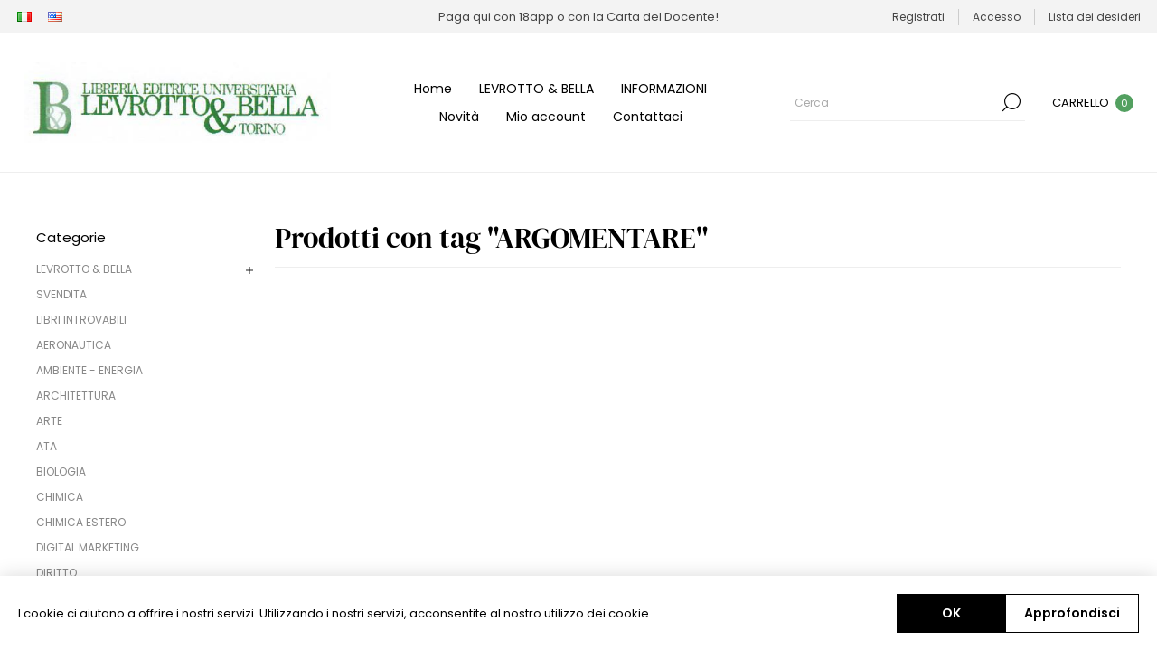

--- FILE ---
content_type: text/html; charset=utf-8
request_url: https://levrotto-bella.net/argomentare
body_size: 7668
content:
<!DOCTYPE html><html lang=it class=html-product-tag-page><head><title>Prodotti con tag &quot;ARGOMENTARE&quot;-Levrotto &amp; Bella - Libreria Editrice Universitaria</title><meta charset=UTF-8><meta name=description content=""><meta name=keywords content=""><meta name=generator content=nopCommerce><meta name=viewport content="width=device-width, initial-scale=1.0, user-scalable=0, minimum-scale=1.0, maximum-scale=1.0"><link rel=preload as=font href=/Themes/Voyage/Content/fonts/voyage.woff crossorigin><link href=/Themes/Voyage/Content/css/styles.css rel=stylesheet><link href=/Themes/Voyage/Content/css/mobile.css rel=stylesheet><link href=/Themes/Voyage/Content/css/768.css rel=stylesheet><link href=/Themes/Voyage/Content/css/1260.css rel=stylesheet><link href=/Plugins/SevenSpikes.Core/Styles/perfect-scrollbar.min.css rel=stylesheet><link href=/Plugins/SevenSpikes.Nop.Plugins.MegaMenu/Themes/Voyage/Content/MegaMenu.css rel=stylesheet><link href=/Plugins/SevenSpikes.Nop.Plugins.AjaxCart/Themes/Voyage/Content/ajaxCart.css rel=stylesheet><link href=/Plugins/SevenSpikes.Nop.Plugins.AnywhereSliders/Styles/nivo/nivo-slider.css rel=stylesheet><link href=/Plugins/SevenSpikes.Core/Styles/slick-slider-1.6.0.css rel=stylesheet><link href=/css/Slick/anywhereSlidersCustomCss-1-1.css rel=stylesheet><link href=/Plugins/SevenSpikes.Nop.Plugins.AnywhereSliders/Themes/Voyage/Content/slick/anywhereSliders.css rel=stylesheet><link href=/Plugins/SevenSpikes.Nop.Plugins.ProductRibbons/Styles/Ribbons.common.css rel=stylesheet><link href=/Plugins/SevenSpikes.Nop.Plugins.ProductRibbons/Themes/Voyage/Content/Ribbons.css rel=stylesheet><link href=/Plugins/SevenSpikes.Nop.Plugins.QuickView/Themes/Voyage/Content/QuickView.css rel=stylesheet><link href=/lib_npm/fine-uploader/fine-uploader/fine-uploader.min.css rel=stylesheet><link href="/Themes/Voyage/Content/css/theme.custom-1.css?v=9" rel=stylesheet><link rel="shortcut icon" href=/icons/icons_0/favicon.ico><body class="products-by-tag-page-body not-logged-in"><div class=ajax-loading-block-window style=display:none></div><div id=dialog-notifications-success title=Notifica style=display:none></div><div id=dialog-notifications-error title=Errore style=display:none></div><div id=dialog-notifications-warning title=Avviso style=display:none></div><div id=bar-notification class=bar-notification-container data-close=Chiudi></div><div class="master-wrapper-page three-products"><div class=header><div class=header-upper><div class="header-selectors-wrapper first"><div class=header-selectors><div class=language-selector><ul class=language-list><li><a href="https://levrotto-bella.net/changelanguage/2?returnUrl=%2Fargomentare" title=IT> <img title=IT alt=IT class=selected src=/images/flags/it.png> </a><li><a href="https://levrotto-bella.net/changelanguage/1?returnUrl=%2Fargomentare" title=EN> <img title=EN alt=EN src=/images/flags/us.png> </a></ul></div></div></div><div class="header-text-wrapper middle"><span>Paga qui con 18app o con la Carta del Docente!</span></div><div class="header-links-wrapper last"><div class="header-links nav-panel"><div class="close-button close-links"><span>Close</span></div><ul><li><a href="/register?returnUrl=%2Fargomentare" class=ico-register>Registrati</a><li><a href="/login?returnUrl=%2Fargomentare" class=ico-login>Accesso</a><li><a href=/wishlist class=ico-wishlist> <span class=wishlist-label>Lista dei desideri</span> </a><li class=hidden><a href=/cart class=ico-cart> <span class=cart-label>Carrello</span> </a></ul></div></div></div><div class=header-lower><div class="header-logo desktop"><a href="/" class=logo> <img alt="Levrotto &amp; Bella - Libreria Editrice Universitaria" src=https://levrotto-bella.net/images/thumbs/0001857_0001748_0.jpeg></a></div><div class="header-menu nav-panel"><div class="close-button close-menu"><span>Close</span></div><ul class=mega-menu data-isrtlenabled=false data-enableclickfordropdown=false><li><a href="/" title=Home><span> Home</span></a><li><a href=/levrotto-bella title="LEVROTTO &amp; BELLA"><span> LEVROTTO &amp; BELLA</span></a><li><a href=/informazioni_2 title=INFORMAZIONI><span> INFORMAZIONI</span></a><li><a href=/newproducts title=Novità><span> Novit&#xE0;</span></a><li><a href=/customer/info title="Mio account"><span> Mio account</span></a><li><a href=/contactus title=Contattaci><span> Contattaci</span></a></ul><div class=menu-title><span>Menu</span></div><ul class=mega-menu-responsive><li><a href="/" title=Home><span> Home</span></a><li><a href=/levrotto-bella title="LEVROTTO &amp; BELLA"><span> LEVROTTO &amp; BELLA</span></a><li><a href=/informazioni_2 title=INFORMAZIONI><span> INFORMAZIONI</span></a><li><a href=/newproducts title=Novità><span> Novit&#xE0;</span></a><li><a href=/customer/info title="Mio account"><span> Mio account</span></a><li><a href=/contactus title=Contattaci><span> Contattaci</span></a></ul></div><div class=search-cart-wrapper><div class="search-box store-search-box nav-panel"><div class="close-button close-search"><span>Close</span></div><form method=get id=small-search-box-form action=/search><input type=text class=search-box-text id=small-searchterms autocomplete=off name=q placeholder=Cerca aria-label=Cerca> <button type=submit class="button-1 search-box-button">Cerca</button></form></div><div class="flyout-cart-wrapper cart-wrap" id=flyout-cart data-removeitemfromcarturl=/VoyageTheme/RemoveItemFromCart data-flyoutcarturl=/VoyageTheme/FlyoutShoppingCart><div id=topcartlink class=cart-link><a href=/cart class=ico-cart> <span class=cart-label>Carrello</span> <span class=cart-qty>0</span> </a></div><div class=flyout-cart-dropdown><div class=mini-shopping-cart><div class=no-data>Non ci sono articoli nel tuo carrello</div></div></div></div></div></div></div><div class=overlayOffCanvas></div><div class=responsive-nav-wrapper><div class="button menu-button"><span class=txt>Menu</span></div><div class="button personal-button"><span class=txt>Personal menu</span></div><div class="header-logo mobile"><a href="/" class=logo> <img alt="Levrotto &amp; Bella - Libreria Editrice Universitaria" src=https://levrotto-bella.net/images/thumbs/0001857_0001748_0.jpeg></a></div><div class="button search-button"><span class=txt>Cerca</span></div><div class="button cart-button"><a class=txt href=/cart> <span class=cart-qty>0</span> </a></div></div><div class=master-wrapper-content><div class=ajaxCartInfo data-getajaxcartbuttonurl=/NopAjaxCart/GetAjaxCartButtonsAjax data-productpageaddtocartbuttonselector=.add-to-cart-button data-productboxaddtocartbuttonselector=.product-box-add-to-cart-button data-productboxproductitemelementselector=.product-item data-usenopnotification=False data-nopnotificationcartresource="Il prodotto è stato aggiunto al &lt;a href=&#34;/cart&#34;>carrello&lt;/a>" data-nopnotificationwishlistresource="Il prodotto è stato aggiunto alla &lt;a href=&#34;/wishlist&#34;>lista dei desideri&lt;/a>" data-enableonproductpage=True data-enableoncatalogpages=True data-minishoppingcartquatityformattingresource=({0}) data-miniwishlistquatityformattingresource=({0}) data-addtowishlistbuttonselector=.add-to-wishlist-button></div><input id=addProductVariantToCartUrl name=addProductVariantToCartUrl type=hidden value=/AddProductFromProductDetailsPageToCartAjax> <input id=addProductToCartUrl name=addProductToCartUrl type=hidden value=/AddProductToCartAjax> <input id=miniShoppingCartUrl name=miniShoppingCartUrl type=hidden value=/MiniShoppingCart> <input id=flyoutShoppingCartUrl name=flyoutShoppingCartUrl type=hidden value=/NopAjaxCartFlyoutShoppingCart> <input id=checkProductAttributesUrl name=checkProductAttributesUrl type=hidden value=/CheckIfProductOrItsAssociatedProductsHasAttributes> <input id=getMiniProductDetailsViewUrl name=getMiniProductDetailsViewUrl type=hidden value=/GetMiniProductDetailsView> <input id=flyoutShoppingCartPanelSelector name=flyoutShoppingCartPanelSelector type=hidden value=#flyout-cart> <input id=shoppingCartMenuLinkSelector name=shoppingCartMenuLinkSelector type=hidden value=.cart-qty> <input id=wishlistMenuLinkSelector name=wishlistMenuLinkSelector type=hidden value=.wishlist-qty><div id=product-ribbon-info data-productid=0 data-productboxselector=".product-item, .item-holder" data-productboxpicturecontainerselector=".picture, .item-picture" data-productpagepicturesparentcontainerselector=.product-essential data-productpagebugpicturecontainerselector=.picture data-retrieveproductribbonsurl=/RetrieveProductRibbons></div><div class=quickViewData data-productselector=.product-item data-productselectorchild=".buttons .wrapper" data-retrievequickviewurl=/quickviewdata data-quickviewbuttontext="Quick View" data-quickviewbuttontitle="Quick View" data-isquickviewpopupdraggable=True data-enablequickviewpopupoverlay=True data-accordionpanelsheightstyle=content data-getquickviewbuttonroute=/getquickviewbutton></div><div class=master-column-wrapper><div class=side-2><div class="block block-category-navigation"><div class=title><strong>Categorie</strong></div><div class=listbox><ul class=list><li><a href=/levrotto-bella>LEVROTTO &amp; BELLA </a><ul class=sublist><li><a href=/aeronautica-1>AERONAUTICA </a><li><a href=/agraria-1>AGRARIA </a><li><a href=/architettura>ARCHITETTURA </a><li><a href=/biologia-1-1-1-1>BIOLOGIA </a><li><a href=/chimica-1-1-1-1-1-1-1-1-1>CHIMICA </a><li><a href=/conceria>CONCERIA </a><li><a href=/economia-1-1-1-1>ECONOMIA </a><li><a href=/elettronica-1>ELETTRONICA </a><li><a href=/elettrotecnica-1-1>ELETTROTECNICA </a><li><a href=/fisica-edizioni-levrotto-bella>FISICA </a><li><a href=/informatica-1-1-1-1>INFORMATICA </a><li><a href=/ingegneria>INGEGNERIA </a><li><a href=/matematica-1-1-1-1-1-1-1>MATEMATICA </a><li><a href=/sport>SPORT </a><li><a href=/varia>VARIA </a></ul><li><a href=/svendita-per-rinnovo-locali>SVENDITA </a><li><a href=/libri-introvabili>LIBRI INTROVABILI </a><li><a href=/aeronautica>AERONAUTICA </a><li><a href=/ambiente-energia>AMBIENTE - ENERGIA </a><li><a href=/architettura-1>ARCHITETTURA </a><li><a href=/arte>ARTE </a><li><a href=/ata>ATA </a><li><a href=/biologia-1-1-1-1-1>BIOLOGIA </a><li><a href=/chimica-1-1-1-1-1-1-1-1-1-1>CHIMICA </a><li><a href=/chimica-estero>CHIMICA ESTERO </a><li><a>DIGITAL MARKETING </a><li><a>DIRITTO </a><li><a href=/dizionari>DIZIONARI </a><li><a href=/economia-1-1-1-1-1>ECONOMIA </a><li><a href=/elettronica-estero>ELETTRONICA ESTERO </a><li><a href=/elettrotecnica-1-1-1>ELETTROTECNICA </a><li><a href=/fisica-1-1-1-1-1-1-1-1-1-1-1-1>FISICA </a><li><a href=/fisica-estero>FISICA ESTERO </a><li><a href=/geologia-geotecnica>GEOLOGIA-GEOTECNICA </a><li><a href=/informatica-1-1-1-1-1>INFORMATICA </a><li><a href=/ingegneria-1>INGEGNERIA </a><li><a href=/ingegneria-estero>INGEGNERIA ESTERO </a><li><a href=/libri-esteri>LIBRI ESTERI </a><li><a href=/lingua>LINGUA </a><li><a href=/marketing-management-1-1>MARKETING-MANAGEMENT </a><li><a>MARKETING-MANAGEMENT ESTERO </a><li><a href=/matematica-1-1-1-1-1-1-1-1>MATEMATICA </a><li><a href=/matematica-estero>MATEMATICA ESTERO </a><li><a href=/meccanica-1>MECCANICA </a><li><a href=/medicina>MEDICINA </a><li><a href=/norme-tecniche>NORME TECNICHE </a><li><a href=/professionale>PROFESSIONALE </a><li><a href=/psicologia>PSICOLOGIA </a><li><a href=/saggistica>SAGGISTICA </a><li><a href=/scolastica>SCOLASTICA </a><li><a href=/sicurezza>SICUREZZA </a><li><a href=/sport-1>SPORT </a><li><a href=/tecnico>TECNICO </a><li><a href=/test-concorsi>TEST-CONCORSI </a><li><a href=/trasporti-strad>TRASPORTI STRAD </a><li><a>UNIVERSITA&#x27; </a><li><a href=/varia-1>VARIA </a></ul></div></div><div class="block block-manufacturer-navigation"><div class=title><strong>Produttori</strong></div><div class=listbox><ul class=list><li class=inactive><a href=/levrotto-bella-1>LEVROTTO &amp; BELLA</a><li class=inactive><a href=/raffaello-cortina-editore>RAFFAELLO CORTINA EDITORE</a></ul><div class=view-all><a href=/manufacturer/all>Visualizza tutti</a></div></div></div><div class="block block-popular-tags"><div class=title><strong>I tag più popolari</strong></div><div class=listbox><div class=tags><ul><li><a href=/5400 style=font-size:150%></a><li><a href=/analisi style=font-size:90%>ANALISI</a><li><a href=/calcolo-2 style=font-size:85%>CALCOLO</a><li><a href=/chimica-3 style=font-size:85%>CHIMICA</a><li><a href=/elementi style=font-size:85%>ELEMENTI</a><li><a href=/esercizi style=font-size:90%>ESERCIZI</a><li><a href=/fisica-2 style=font-size:90%>FISICA</a><li><a href=/fondamenti style=font-size:90%>FONDAMENTI</a><li><a href=/geometria-3 style=font-size:85%>GEOMETRIA</a><li><a href=/international style=font-size:90%>INTERNATIONAL</a><li><a href=/journal style=font-size:90%>JOURNAL</a><li><a href=/lezioni style=font-size:85%>LEZIONI</a><li><a href=/matematica style=font-size:90%>MATEMATICA</a><li><a href=/meccanica-2 style=font-size:90%>MECCANICA</a><li><a href=/mechanics style=font-size:90%>MECHANICS</a></ul></div><div class=view-all><a href=/producttag/all>Visualizza tutti</a></div></div></div></div><div class=center-2><div class="page product-tag-page"><div class=page-title><h1>Prodotti con tag &quot;ARGOMENTARE&quot;</h1></div><div class=page-body><div class=products-container><div class=ajax-products-busy></div><div class=products-wrapper></div></div></div></div></div></div></div><div class=footer><div class=footer-upper><div class=newsletter><div class=title><strong>Ricevi la newsletter</strong> <span>Iscriviti per conoscere le nostre offerte e le novità!</span></div><div class=newsletter-subscribe id=newsletter-subscribe-block><div class=newsletter-email><div class=newsletter-form><input id=newsletter-email class=newsletter-subscribe-text placeholder="Inserisci la tua e-mail qui" aria-label=Iscriviti type=email name=NewsletterEmail> <button type=button id=newsletter-subscribe-button class="button-1 newsletter-subscribe-button">Sottoscrivi</button></div></div><div class=newsletter-validation><span class=please-wait id=subscribe-loading-progress style=display:none>Attendere…</span> <span class="message field-validation-valid" data-valmsg-for=NewsletterEmail data-valmsg-replace=true></span></div></div><div class=newsletter-result id=newsletter-result-block></div></div></div><div class=footer-middle><div class=footer-blocks><div class=footer-block><div class=title><strong>Informazioni</strong></div><ul class=list><li><a href=/spedizione-e-resi>Spedizione e resi</a><li><a href=/privacyinfo>Privacy</a><li><a href=/condizioni-di-utilizzo>Condizioni di utilizzo</a><li><a href=/chi-siamo>Chi siamo</a><li><a href=/news>Notizie</a></ul></div><div class=footer-block><div class=title><strong>Servizio Clienti</strong></div><ul class=list><li><a href=/contactus>Contatti</a></ul></div><div class=footer-block><div class=title><strong>Offerte selezionate</strong></div><ul class=list><li><a href=/recentlyviewedproducts>Ultimi prodotti visti</a><li><a href=/search>Cerca</a></ul></div><div class=footer-block><div class=title><strong>Profilo</strong></div><ul class=list><li><a href=/customer/info>Profilo</a><li><a href=/order/history>Ordini</a><li><a href=/customer/addresses>Indirizzi</a><li><a href=/cart>Carrello</a><li><a href=/wishlist>Lista dei desideri</a><li><a href=/sitemap>Mappa del sito</a></ul></div></div><ul class=social-networks></ul></div><div class=footer-lower><div class=footer-texts><div class="footer-text payment"><img class="img footer-accepted-pay" src=/Themes/Voyage/Content/img/payment-sprite.png alt=""></div><div class="footer-text copyright"><span class="txt footer-disclaimer">Copyright &copy; 2026 Levrotto & Bella - Libreria Editrice Universitaria. Tutti i diritti riservati</span></div></div></div></div></div><div id=eu-cookie-bar-notification class=eu-cookie-bar-notification><div class=content><div class=text>I cookie ci aiutano a offrire i nostri servizi. Utilizzando i nostri servizi, acconsentite al nostro utilizzo dei cookie.</div><div class=buttons-more><button type=button class="ok-button button-1" id=eu-cookie-ok>OK</button> <a class=learn-more href=/privacyinfo>Approfondisci</a></div></div></div><script src=/lib_npm/jquery/jquery.min.js></script><script src=/lib_npm/jquery-validation/jquery.validate.min.js></script><script src=/lib_npm/jquery-validation-unobtrusive/jquery.validate.unobtrusive.min.js></script><script src=/lib_npm/jquery-ui-dist/jquery-ui.min.js></script><script src=/lib_npm/jquery-migrate/jquery-migrate.min.js></script><script src=/js/public.common.js></script><script src=/js/public.ajaxcart.js></script><script src=/js/public.countryselect.js></script><script src=/lib/kendo/2020.1.406/js/kendo.core.min.js></script><script src=/lib/kendo/2020.1.406/js/kendo.userevents.min.js></script><script src=/lib/kendo/2020.1.406/js/kendo.draganddrop.min.js></script><script src=/lib/kendo/2020.1.406/js/kendo.popup.min.js></script><script src=/lib/kendo/2020.1.406/js/kendo.window.min.js></script><script src=/Plugins/SevenSpikes.Nop.Plugins.AnywhereSliders/Scripts/AnywhereSliders.min.js></script><script src=/Plugins/SevenSpikes.Core/Scripts/sevenspikes.core.min.js></script><script src=/js/public.catalogproducts.js></script><script src=/Plugins/SevenSpikes.Core/Scripts/perfect-scrollbar.min.js></script><script src=/Plugins/SevenSpikes.Nop.Plugins.MegaMenu/Scripts/MegaMenu.min.js></script><script src=/Plugins/SevenSpikes.Core/Scripts/jquery.json-2.4.min.js></script><script src=/Plugins/SevenSpikes.Nop.Plugins.AjaxCart/Scripts/AjaxCart.min.js></script><script src=/Plugins/SevenSpikes.Core/Scripts/slick-slider-1.6.0.min.js></script><script src=/Plugins/SevenSpikes.Nop.Plugins.ProductRibbons/Scripts/ProductRibbons.min.js></script><script src=/lib_npm/fine-uploader/jquery.fine-uploader/jquery.fine-uploader.min.js></script><script src=/Plugins/SevenSpikes.Nop.Plugins.QuickView/Scripts/QuickView.min.js></script><script src=/Plugins/SevenSpikes.Core/Scripts/cloudzoom.core.min.js></script><script src=/Plugins/SevenSpikes.Core/Scripts/footable.min.js></script><script src=/Plugins/SevenSpikes.Core/Scripts/sevenspikes.theme.min.js></script><script src=/Themes/Voyage/Content/scripts/voyage.js></script><script>function addPagerHandlers(){$("[data-page]").on("click",function(n){return n.preventDefault(),CatalogProducts.getProducts($(this).data("page")),!1})}$(document).ready(function(){CatalogProducts.init({ajax:!0,browserPath:"/argomentare",fetchUrl:"/tag/products?tagId=10740"});addPagerHandlers();$(CatalogProducts).on("loaded",function(){addPagerHandlers()})})</script><script>$("#small-search-box-form").on("submit",function(n){$("#small-searchterms").val()==""&&(alert("Inserisci la parola chiave di ricerca"),$("#small-searchterms").focus(),n.preventDefault())})</script><script>$(document).ready(function(){var n,t;$("#small-searchterms").autocomplete({delay:500,minLength:3,source:"/catalog/searchtermautocomplete",appendTo:".search-box",select:function(n,t){return $("#small-searchterms").val(t.item.label),setLocation(t.item.producturl),!1},open:function(){n&&(t=document.getElementById("small-searchterms").value,$(".ui-autocomplete").append('<li class="ui-menu-item" role="presentation"><a href="/search?q='+t+'">Visualizza tutti i risultati…<\/a><\/li>'))}}).data("ui-autocomplete")._renderItem=function(t,i){var r=i.label;return n=i.showlinktoresultsearch,r=htmlEncode(r),$("<li><\/li>").data("item.autocomplete",i).append("<a><span>"+r+"<\/span><\/a>").appendTo(t)}})</script><script>var localized_data={AjaxCartFailure:"Impossibile aggiungere il prodotto. Aggiorna la pagina e prova ancora una volta."};AjaxCart.init(!1,".cart-qty",".wishlist-qty","#flyout-cart",localized_data)</script><script>function newsletter_subscribe(n){var t=$("#subscribe-loading-progress"),i;t.show();i={subscribe:n,email:$("#newsletter-email").val()};$.ajax({cache:!1,type:"POST",url:"/subscribenewsletter",data:i,success:function(n){$("#newsletter-result-block").html(n.Result);n.Success?($("#newsletter-subscribe-block").hide(),$("#newsletter-result-block").show()):$("#newsletter-result-block").fadeIn("slow").delay(2e3).fadeOut("slow")},error:function(){alert("Failed to subscribe.")},complete:function(){t.hide()}})}$(document).ready(function(){$("#newsletter-subscribe-button").on("click",function(){newsletter_subscribe("true")});$("#newsletter-email").on("keydown",function(n){if(n.keyCode==13)return $("#newsletter-subscribe-button").trigger("click"),!1})})</script><script>$(document).ready(function(){$("#eu-cookie-bar-notification").show();$("#eu-cookie-ok").on("click",function(){$.ajax({cache:!1,type:"POST",url:"/eucookielawaccept",dataType:"json",success:function(){$("#eu-cookie-bar-notification").hide()},error:function(){alert("Cannot store value")}})})})</script>

--- FILE ---
content_type: text/css
request_url: https://levrotto-bella.net/Themes/Voyage/Content/css/mobile.css
body_size: 2900
content:

@media all and (max-width: 1260px) {

.header-selectors-wrapper,
.header-links-wrapper,
.header-text-wrapper {
	flex-basis: 100%;
	text-align: center;
}
.logged-in .two .first,
.logged-in .three .first {
	text-align: left; /*header-selects when not only-child*/
}
.logged-in .two .first ~ .last,
.logged-in .three .first ~ .last {
	text-align: right; /*header-links when header-selects are present*/
}
body:not(.logged-in) .last,
.impersonated.session .last {
	flex-basis: 0 !important; /*empty header-links*/
}
.impersonated.session .first {
	text-align: center; /*header-selects when only-child*/
}
.not-logged-in .two .middle,
.impersonated .two .middle {
	display: block; /*header-text when only-child*/
	padding: 7px 0;
}

/* RESPONSIVE NAV BAR */

.responsive-nav-wrapper {
	display: flex;
	position: sticky;
    top: -1px; z-index: 1050;
	min-height: 60px;
	border-bottom: 1px solid #eee;
	background-color: #fff;
	padding: 0 6px;
	font-size: 0;
	transition: 0.3s ease;
}
.responsive-nav-wrapper.pinned {
    -webkit-transform: translateY(-60px);
    transform: translateY(-60px);
}
.responsive-nav-wrapper.pinned.up {
    -webkit-transform: translateY(0);
    transform: translateY(0);
}
.impersonated ~ .responsive-nav-wrapper {
	top: 24px;
}
.responsive-nav-wrapper .button {
	position: relative;
	width: 10%;
	max-width: 42px;
}
.responsive-nav-wrapper .button:before {
	position: absolute;
	top: 0; right: 0;
	bottom: 0; left: 0;
	margin: auto;
	cursor: pointer;
}
.responsive-nav-wrapper .menu-button:before {
	content: "\e900";
	font-size: 17px;
	width: 17px;
	height: 17px;
}
.responsive-nav-wrapper .personal-button:before {
	content: "\e904";
	font-size: 19px;
	width: 19px;
	height: 19px;
}
.responsive-nav-wrapper .search-button:before {
	content: "\e903";
	font-size: 18px;
	width: 18px;
	height: 15px;
}
.responsive-nav-wrapper .cart-button:before {
	content: "\e902";
	font-size: 19px;
	width: 19px;
	height: 19px;
}
.responsive-nav-wrapper .cart-button a {
	display: block;
	position: relative;
	height: 100%;
}

/* RESPONSIVE NAV PANELS */

.overlayOffCanvas {
    display: none;
    position: fixed;
    top: 0; right: 0;
    bottom: 0; left: 0;
	z-index: 1060;
    background-color: rgba(0,0,0,0);
    transition: background 0.3s ease;
}
.overlayOffCanvas.active {
	background-color: rgba(0,0,0,.5);
}
.overlayOffCanvas.active ~ .k-overlay {
	display: none !important;
}
.scrollYRemove {
    overflow: hidden !important;
    -ms-touch-action: none !important;
    -webkit-overflow-scrolling: touch !important;
}
.nav-panel {
    position: fixed;
    top: 0; left: 0;
	z-index: 1070;
    width: 320px;
    height: 100%;
	overflow: hidden;
    background-color: #fff;
	text-align: left;
    transition: all 0.3s ease;
    -webkit-transform: translate(-320px);
    transform: translate(-320px);
}
.nav-panel.active {
    -webkit-transform: translate(0);
    transform: translate(0);
}
.nav-panel .close-button {
	text-align: right;
}
.nav-panel .back-button {
	text-align: left;
}
.nav-panel .close-button span,
.nav-panel .back-button span {
	display: inline-block;
	padding: 15px 20px;
	font-size: 12px;
	text-decoration: underline;
	cursor: pointer;
}
.header-menu ul {
	max-height: 100%;
	overflow-y: auto;
}
.header-menu .close-menu ~ ul {
	max-height: calc(100% - 48px);
}
.header-menu li:not(.back-button) {
	display: flex;
	padding: 15px 0;
}
.header-menu li > a,
.header-menu li > span {
	display: block;
	position: relative;
	padding: 0 20px;
	z-index: 0;
	font-size: 16px;
}
.header-menu li > .with-subcategories {
	width: calc(100% - 56px);
}
.plus-button {
	display: block;
	position: relative;
	z-index: 0;
	width: 56px;
	border-left: 1px solid #ddd;
	padding: 1px 0;
	text-align: center;
	cursor: pointer;
}
.plus-button:after {
	content: "\e910";    
    margin-left: -1px;
	font-size: 10px;
    line-height: 24px;
}
.header-menu .sublist-wrap {
    position: fixed;
    top: 0; left: 0;
	z-index: 1;
    width: 320px;
    height: 100%;
    overflow: hidden;
    background-color: #fff;
    transition: all 0.5s ease;
}
.header-menu .sublist-wrap {
    -webkit-transform: translate(-320px);
    transform: translate(-320px);
}       
.header-menu .sublist-wrap.active {
    -webkit-transform: translate(0);
    transform: translate(0);
}
.header-links li {
	padding: 15px 0;
}
.header-links li > a {
	padding: 0 20px;
	font-size: 16px;
}
.header-links .qty:before {
	content: "(";
	font-family: 'Poppins', sans-serif;
}
.header-links .qty:after {
	content: ")";
	font-family: 'Poppins', sans-serif;
}
.store-search-box form {
	width: auto;
	margin: 0 20px;
}
.search-box .ui-autocomplete {
	position: static !important;
	max-height: calc(100% - 90px);
	overflow-y: auto;
}
.cart-button .cart-qty {
	display: inline-block;
	position: absolute;
	right: 7px; bottom: 14px;
	width: 14px; height: 14px;
	border-radius: 50%;
	overflow: hidden;
	background-color: #e43d51;
	padding: 1px 0;
    text-align: center;
    font-size: 9px;
	color: #fff;
}

/* SIDEBAR COLUMN */

.side-2 {
	display: flex;
	flex-flow: column;
}
.block {
	margin: 1px 0;
}
.block .title {
	display: flex;
	justify-content: space-between;
	background-color: #f3f3f3;
	padding: 10px 15px;
	font-family: 'DM Serif Display', serif;
	font-size: 20px;
}
.block .title:after {
	content: "\e913";
	margin-top: auto;
	margin-bottom: auto;
	font-size: 14px;
	transition: 0.2s ease;
}
.block .opened:after {
	transform: scaleY(-1);
}
.block .listbox {
	padding: 15px 15px 15px 16px;
}
.product-filter + .product-filter {
	margin-top: 25px;
}

.featured-product-grid:first-child {
	margin-top: 0;
	border-top: 1px solid #eee;
}

.html-account-page .side-2 {
	margin-bottom: 0;
}
.html-account-page .block {
	max-width: 600px;
	margin: 0 auto 30px;
}
.html-account-page .block .title:before {
	content: "\e913";
	margin-top: auto;
	margin-bottom: auto;
	font-size: 14px;
	transition: 0.2s ease;
}
.html-account-page .block .opened:before {
	transform: scaleY(-1);
}
.html-account-page .block .listbox {
	border-top: 1px solid #fff;
	background-color: #f3f3f3;
}

/* RESPONSIVE TABLES */

table.cart {
	display: block;
	border-top: 1px solid #eee;
}
table.cart colgroup,
table.cart thead {
	display: none;
}
table.cart tbody {
	display: grid;
	grid-template-columns: 48.5% 48.5%;
	grid-column-gap: 3%;
}
table.cart tr {
	display: block;
	position: relative;
	overflow: hidden;
	padding: 40px 0 85px;
}
table.cart tr:after {
	content: "";
	position: absolute;
	right: 0; bottom: 0;
	left: 0; z-index: -1;
	height: 70px;
	background: #f3f3f3;
}
table.cart td {
	display: block;
	border: none;
	padding: 0;
}
.cart label.td-title {
	margin-right: 3px;
}
.cart .add-to-cart label {
	margin: 0 0 0 7px;
	font-size: 12px;
	font-weight: 600;
}
.cart .remove-from-cart,
table.cart .add-to-cart,
table.cart .quantity,
table.cart .subtotal {
	display: flex;
	align-items: center;
	position: absolute;
}
.cart .remove-from-cart,
table.cart .add-to-cart {
	top: 0;
	height: 40px;
}
.cart .remove-from-cart {
	right: 0;
}
table.cart .add-to-cart {
	left: 0;
}
table.cart .quantity,
table.cart .subtotal {
	bottom: 0;
	height: 70px;
}
table.cart .quantity {
	left: 7px;
}
.cart .qty-wrapper span {
	bottom: 0;
	height: 48px;
	background: #fff;
}
.cart .qty-wrapper .decrease {
	left: 0;
}
.cart .qty-wrapper .increase {
	right: 0;
}
table.cart .subtotal {
	flex-wrap: wrap;
	justify-content: flex-end;
	align-content: center;
	right: 10px;
}
.cart .subtotal .discount,
.discount-additional-info {
	width: 100%;
	text-align: right;
}
.cart .product-picture {
	float: left;
	width: 86px;
}
.cart .sku, .cart .product,
.cart .unit-price, td.vendor {
	float: right;
	width: calc(100% - 100px);
	text-align: left;
}
.wishlist-page .cart tr {
	padding-top: 50px;
}
.wishlist-page .remove-from-cart,
.wishlist-page .add-to-cart {
	height: 50px !important;
}

}

@media all and (max-width: 450px) {

	.cart-button .cart-qty {
		right: 12%;
	}
	.extended-admin .header-upper {
		display: block;
	}
	.extended-admin .header-selectors {
		justify-content: center;
	}
	.extended-admin .header-upper .first,
	.extended-admin .header-upper .last {
		text-align: center !important;
	}
	.extended-admin .first ~ .last .admin-header-links {
		margin-top: -7px;
	}
	.home-page-category-grid .item-grid {
		grid-template-columns: 100%;
		grid-row-gap: 15px;
	}
	.home-page-category-grid .category-item {
		display: flex;
		background-color: #f3f3f3;
	}
	.home-page-category-grid .wrapper {
		flex: 1 0 50%;
	}
	.home-page-category-grid .picture {
		margin: 0;
	}
	.home-page-category-grid .text-wrapper {
		display: flex;
		flex-flow: column;
		justify-content: center;
		align-items: center;
		gap: 5px; padding: 2%;
		text-align: center;
	}
	.product-list .buttons .wrapper {
		display: none !important;
	}
}

@media all and (max-width: 600px) {

	.home-page .topic-block {
		padding: 0 5px;
	}
	.html-account-page .block {
		margin: 0 -2.5% 30px;
	}
	.product-box-add-to-cart-button {
		display: none !important;
	}
}

@media all and (max-width: 767px) {

	table.cart tbody {
		display: block;
	}
	.header .header-text-wrapper {
		display: none !important;
	}
	.eu-cookie-bar-notification .text {
		margin-bottom: 15px;
	}
	.footer-blocks {
		display: flex;
		flex-flow: column;
		max-width: 375px;
		margin: auto;
	}
	.footer-block {
		padding: 0 15px;
	}
	.footer-block .title {
		display: flex;
		justify-content: space-between;
		padding: 10px 0;
	}
	.footer-block .title:after {
		content: "\e913";
		margin-top: auto;
		margin-bottom: auto;
		font-size: 14px;
		color: #aaa;
		transition: 0.2s ease;
	}
	.footer-block .opened:after {
		transform: scaleY(-1);
	}
	.footer-block .list {
		padding-bottom: 10px;
	}
	.item-box .tax-shipping-info {
		display: none;
	}
	.product-selectors span {
		display: none;
	}
	.product-selectors select {
		max-width: none !important;
	}
	.product-list .item-grid {
		display: grid;
		grid-template-columns: 49% 49%;
		grid-gap: 25px 2%;
	}

	.product-list .buttons .wrapper {
		display: flex;
		flex-flow: column;
		position: absolute;
		top: 0; left: 0;
	}
	.product-list .wrapper button {
		display: block;
		width: 36px; height: 28px;
		margin: 6px 0 -6px;
	}
	.product-list .wrapper
	.add-to-wishlist-button {
		order: -1; /**/
	}
	.product-list .wrapper
	.quick-view-button {
		height: 30px;
		opacity: 0;
	}
	.product-list .wrapper
	.add-to-compare-list-button {
		opacity: 0;
	}
	.product-list .item-box:hover
	.add-to-compare-list-button {
		opacity: 1;
	}

	.cart-collaterals .option-list {
		display: inline-block;
	}
	.cart-collaterals .title {
		display: flex;
		justify-content: space-between;
		background-color: #f3f3f3;
		padding: 10px 15px;
	}
	.cart-collaterals .title:after {
		content: "\e913";
		margin-top: auto;
		margin-bottom: auto;
		font-size: 14px;
		transition: 0.2s ease;
	}
	.cart-collaterals .opened:after {
		transform: scaleY(-1);
	}
	.cart-collaterals .content {
		display: none;
		padding: 20px 0 40px;
	}
	.cart-collaterals .current-code {
		margin-bottom: -20px;
	}
}

@media all and (min-width: 768px) and (max-width: 1260px) {

	.not-logged-in .three .header-selectors-wrapper, /*when header-selects and header-text are present, but admin-links are not*/
	.impersonated .three .header-selectors-wrapper,  /*when header-selects and header-text are present, but admin-links are not*/
	.logged-in .two .header-text-wrapper {           /*when header-text and admin-links are present, but header-selects are not*/
		text-align: left;
	}
	.not-logged-in .three .header-text-wrapper, /*when header-selects and header-text are present, but admin-links are not*/
	.impersonated .three .header-text-wrapper,  /*when header-selects and header-text are present, but admin-links are not*/
	.logged-in .two .header-links-wrapper {     /*when header-text and admin-links are present, but header-selects are not*/
		text-align: right;
	}
	.logged-in .three .header-selectors-wrapper,
	.logged-in .three .header-links-wrapper {
		flex-shrink: 2;
	}
	.impersonated .two .header-text-wrapper {
		text-align: center;
	}
	.master-column-wrapper > .side-2 {
		display: grid;
		grid-template-columns: 32% 32% 32%;
		grid-gap: 10px 2%;
		padding: 0 2.5%;
	}
	.cart.odd-number tbody:after {
		content: ""; /*fix for cart and wishlist with odd number of products*/
		margin-top: 40px;
		background-color: #fbfbfb;
	}
}

--- FILE ---
content_type: text/css
request_url: https://levrotto-bella.net/Plugins/SevenSpikes.Nop.Plugins.AnywhereSliders/Themes/Voyage/Content/slick/anywhereSliders.css
body_size: -85
content:

.anywhere-slider {
	position: relative;
}
.anywhere-slider:before {
    content: "";
	position: absolute;
	top: 0; right: 0;
	bottom: 0; left: 0;
    height: 50px;
	width: 50px;
	margin: auto;
    border-radius: 100%;
    border: 2px solid #e43d51;
    animation: loader 1s 0s infinite cubic-bezier(.21,.53,.56,.8);
}
.anywhere-slider .slick-track {
    background-color: #fff; /*pre-loader mask*/
}
.anywhere-slider > .picture-slide {
    position: relative;
}
.anywhere-slider .picture-slide a {
    display: block;
}
.anywhere-slider .picture-slide img {
    width: 100%;
	display: none;
}
.anywhere-slider .first-slide img {
    display: block;
}
.anywhere-slider .html-slide {
	display: none;
}
.anywhere-slider .first-slide,
.slick-initialized .html-slide {
    display: block;
}

/* NAVIGATION */

.anywhere-slider .slick-arrow {
	position: absolute;
    top: 0; bottom: 0;
	width: 40px;
	height: 40px;
    margin: auto;
    background: rgba(255,255,255,.3);
    font-size: 0;
    transition: 0.2s ease;
}
.anywhere-slider .slick-arrow:hover {
	background: rgba(255,255,255,.7);
}
.anywhere-slider .slick-prev {
	left: 10px;
}
.anywhere-slider .slick-next {
	right: 10px;
}
.anywhere-slider .slick-prev:after {
	content: "\e914";
    font-size: 12px;
}
.anywhere-slider .slick-next:after {
	content: "\e915";
    font-size: 12px;
}

.anywhere-slider .slick-dots {
	margin: 15px auto -15px;
    text-align: center;
    font-size: 0;
}
.anywhere-slider .slick-dots li {
	display: inline-block;
    margin: 0 6px;
}
.anywhere-slider .slick-dots button {
	width: 8px;
    height: 8px;
    border: 2px solid #fff;
    border-radius: 50%;
    background-color: #000;
    font-size: 0;
}
.anywhere-slider .slick-active button {
	border: 1px solid #000;
    background-color: #fff;
}

--- FILE ---
content_type: text/css
request_url: https://levrotto-bella.net/Plugins/SevenSpikes.Nop.Plugins.ProductRibbons/Themes/Voyage/Content/Ribbons.css
body_size: -534
content:
/*
* Copyright 2014 Seven Spikes Ltd. All rights reserved. (http://www.nop-templates.com)
* http://www.nop-templates.com/t/licensinginfo
*/

/* predefined ribbon styles,
   import in the administratiuon */

/*.product-ribbon {
	margin: 10px;
    background: #e43d51;
    padding: 2px 10px;
    color: #fff;
}*/

--- FILE ---
content_type: text/css
request_url: https://levrotto-bella.net/Plugins/SevenSpikes.Nop.Plugins.QuickView/Themes/Voyage/Content/QuickView.css
body_size: 1408
content:
 /*
* Copyright 2014 Seven Spikes Ltd. All rights reserved. (http://www.nop-templates.com)
* http://www.nop-templates.com/t/licensinginfo
*/

.quickViewData {
    display: none;
}
.quick-view-button {
    font-size: 0;
}
.quick-view-button:before {
    content: "\e905";
    font-size: 18px;
}
.product-grid .quick-view-button {
	height: 30px !important;
	opacity: 0;
}
.item-box:hover .quick-view-button {
	opacity: 1;
}
.product-list .quick-view-button {
	margin-left: 15px;
}

/* DATA LOADER */

.k-overlay {
    position: fixed;
    top: 0; right: 0;
    bottom: 0; left: 0;
    z-index: 1060 !important;
    background-color: rgba(0,0,0,.5);
	transition: background 0.3s ease;
	opacity: 1 !important;
}
.quickView .k-loading-mask {
    position: absolute;
    top: 0; right: 0;
    bottom: 0; left: 0;
    width: auto !important;
    height: auto !important;
}
.quickView .k-loading-image {
	position: absolute;
	top: 0; right: 0;
    bottom: 0; left: 0;
	z-index: 2; margin: auto;
	width: 50px !important;
	height: 50px !important;
    border-radius: 100%;
    border: 2px solid #e43d51;
    animation: loader 1s 0s infinite cubic-bezier(.21,.53,.56,.8);
}

/* MAIN WINDOW & HEADERS */

.quickView {
    position: absolute;
	left: 0 !important;
	right: 0; margin: auto;
    z-index: 1070 !important;
	width: 800px;
	max-width: 95%;
	min-width: 0 !important;
    box-shadow: 0 0 20px rgba(0,0,0,.15);
    background-color: #fff;
	padding: 30px !important;
}
.quickView .k-window-title {
	display: none !important;
}
.quickView .k-window-action {
	display: flex;
	align-items: center;
	justify-content: center;
	position: absolute;
	top: 0; right: 0;
	z-index: 1;
	width: 40px;
	height: 40px;
	border: 1px solid #eee;
	background-color: #fff;
	font-size: 0;
}
.quickView .k-window-action:after {
	content: "\e919";
	font-size: 14px;
}
.quickView .k-window-action:hover {
	color: #e43d51;
}

.quickView .product-essential {
	float: none;
	width: auto;
	max-width: none;
    margin: 0;
}
.quickView .product-essential + div {
	margin-top: 30px;
}

/* PRODUCT GALLERY */

.quickView .gallery {
	display: block; /*Cloud Zoom css override*/
	float: left;
    width: calc(50% - 15px);
	padding: 0 !important;
}
.quickView .cloudzoom-blank {
	display: none !important;
}
.quickView .cloudzoom-zoom-inside,
.quickView .picture a ~ img {
    top: 0 !important;
    left: 0 !important;
    right: 0 !important;
    margin: auto;
}
.quickView .cloudzoom-zoom-inside img {
    right: auto !important;
    bottom: auto !important;
    max-width: none !important;
}
.quickView .cloudzoom-ajax-loader {
	top: 0 !important;
	left: 0 !important;
    width: 100%;
    height: 100%;
	background: rgba(255,255,255,0.9);
}
.quickView .cloudzoom-ajax-loader:before {
	content: "";
	position: absolute;
	top: 0; right: 0;
	bottom: 0; left: 0;
    height: 50px;
	width: 50px;
	margin: auto;
    border-radius: 100%;
    border: 2px solid #e43d51;
    animation: loader 1s 0s infinite cubic-bezier(.21,.53,.56,.8);
}
.quickView .thumbnails {
    display: grid;
    grid-template-columns: 1fr 1fr 1fr 1fr;
    grid-gap: 10px 10px;
    margin: 10px auto 0;
}
.quickView .thumbnails a {
	border: 1px solid #eee;
}

.quickView .links-panel {
    margin: 20px 0 0;
}
.quickView .links-panel a {
	border-bottom: 1px solid #000;
    font-size: 13px;
	font-weight: 600;
}
.quickView .links-panel a:after {
	content: "\e910";
	display: inline-block;
	margin-left: 5px;
	vertical-align: middle;
}
.quickView .links-panel a:hover {
	border-color: #e43d51;
    color: #e43d51;
}

/* PRODUCT OVERVIEW */

.quickView .overview {
    float: right;
    width: calc(50% - 15px);
	padding: 0 !important;
}
.quickView .overview > h1 {
	display: block;
	max-width: calc(100% - 15px);
	margin-bottom: 20px;
	font-family: 'DM Serif Display', serif;
	font-size: 20px;
	font-weight: 400;
}
.quickView .ui-accordion-header {
	position: relative;
	border-width: 1px 0;
    border-style: solid;
    border-color: #eee;
	padding: 10px;
    cursor: pointer;  
}
.ui-accordion-header ~ .ui-accordion-header {
    margin-top: -1px;
}
.quickView .ui-icon-circle-arrow-s:after,
.quickView .ui-icon-circle-arrow-e:after {
    position: absolute;
    top: 0; bottom: 0;
    right: 4px;
    z-index: -1;
    width: 9px;
    height: 9px;
    margin: auto;
    font-size: 9px;
}
.quickView .ui-icon-circle-arrow-s:after {
    content: "\e916";
}
.quickView .ui-icon-circle-arrow-e:after {
    content: "\e917";
}
.quickView .ui-accordion-content {
	box-sizing: content-box; /* scroll fix*/
	padding: 10px;
}
.quickView .rental-attributes dl {
	display: grid;
    grid-auto-flow: column;
    grid-template-rows: auto auto;
	grid-column-gap: 10px;
	margin-bottom: 0;
}
.quickView .overview .giftcard {
	width: auto;
}
.quickView .giftcard textarea {
	resize: none;
}
.quickView .cart-buttons-wrapper {
	margin-bottom: 25px;
}
.quickView .overview .add-to-cart {
	flex-grow: 1;
}
.quickView .overview .add-to-cart-button {
	flex-grow: 1;
	width: auto;
}

/* PRODUCT GRIDS */

.quickView .product-grid + div {
	margin-top: 15px;
}
.quickView .product-grid .title {
	margin-bottom: 10px;
	padding: 0 !important;
	font-family: 'Poppins', sans-serif;
	font-size: 15px;
}
.quickView .product-grid .title strong {
	font-weight: 600;
}
.quickView .product-grid .item-grid {
	grid-template-columns: 1fr 1fr 1fr 1fr;
}
.quickView .item-box:nth-child(n+5) {
	display: none !important;
}
.quickView .item-box .add-info {
	margin-top: 0;
}
.quickView .item-box .product-rating-box,
.quickView .item-box .description,
.quickView .item-box .add-info {
	display: none; /*only product-names are visible*/
}

/* PRODUCT VARIANTS */

.quickView .product-variant-list {
	margin: 15px 0 !important;
}
.quickView .product-variant {
	display: grid;
	grid-template-columns: 100px auto;
	grid-gap: 5px 15px;
}
.quickView .product-variant + div,
.quickView .item-row + .item-row {
	margin-top: 5px;
}
.quickView .variant-picture {
	width: 100%;
	min-width: 0;
	margin: 0;
}
.quickView .variant-picture a {
	display: block;
}


@media all and (max-width: 480px) {

	.quickView .gallery,
	.quickView .overview {
		float: none;
		width: auto;
	}
	.quickView .gallery {
		margin-bottom: 20px;
	}
	.quickView .product-grid {
		display: none;
	}
}